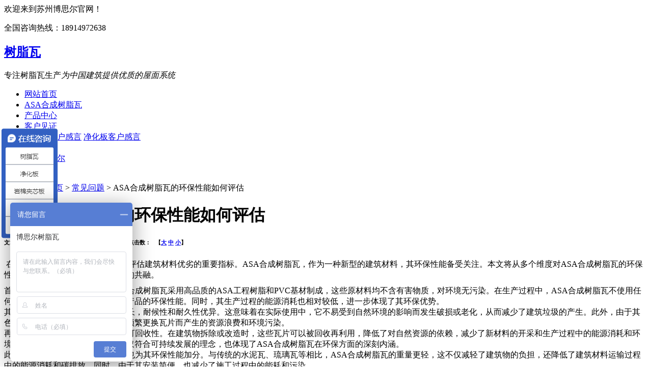

--- FILE ---
content_type: text/html
request_url: http://szbosier.com/cn744.html
body_size: 5481
content:
<!DOCTYPE html PUBLIC "-//W3C//DTD XHTML 1.0 Transitional//EN" "http://www.w3.org/TR/xhtml1/DTD/xhtml1-transitional.dtd">
<html xmlns="http://www.w3.org/1999/xhtml" dir="ltr" lang="zh-CN" xml:lang="zh-CN">
<head>
<meta http-equiv="Content-Type" content="text/html; charset=utf-8" />
<meta http-equiv="X-UA-Compatible" content="IE=EmulateIE7" />
<meta name="applicable-device" content="pc,mobile">
<meta name="MobileOptimized" content="width"/>
<meta name="HandheldFriendly" content="true"/>

<title>ASA合成树脂瓦的环保性能如何评估-博思尔树脂瓦厂</title>
<meta name="keywords" content="" />
<meta name="description" content="" />
<script type="text/javascript" src="/jscssimg/js/pctom.js"></script>
<link key="resetcommon" href="/jscssimg/css/resetcommon.css" rel="stylesheet" type="text/css" />
<link key="style" href="/jscssimg/css/Style.css" rel="stylesheet" type="text/css" />
<link rel="shortcut icon" href="/favicon.ico" />
<link rel="canonical" href="http://www.szbosier.com/cn744.html"/>
</head>
<body>
<div class="h_top">
			<div class="header">
				<div class="h_ht">欢迎来到苏州博思尔官网！</div>
				<div class="h_txt">
					<p class="fr">全国咨询热线：<span>18914972638</span></p>
					
					<div class="h_logo fl">
                <span class="fl"><h2><a href="http://www.szbosier.com">树脂瓦</a></h2></span>
                <fff class="fl">专注树脂瓦生产<i>为中国建筑提供优质的屋面系统</i></fff>
            </div>

				</div>
				<div class="h_nav menu">
					<ul>
						<li><a href="http://www.szbosier.com">网站首页</a></li>
						<li><a href="http://www.szbosier.com/cpl1xp1.html">ASA合成树脂瓦</a></li>
						<li><a href="http://www.szbosier.com/cplxp1.html">产品中心</a></li>
						<li class="manmenu"><a href="javascript:void(0);" rel="nofollow">客户见证</a>
							<div class="submenu">
								<a href="http://www.szbosier.com/cnl2p1.html">树脂瓦客户感言</a>
								<a href="http://www.szbosier.com/cnl8p1.html">净化板客户感言</a>
							</div>
						</li>
						<li><a href="http://www.szbosier.com/cnl5p1.html">公司动态</a></li>
						<li><a href="http://www.szbosier.com/guanyuwomen.html" rel="nofollow">关于博思尔</a></li>
						<li><a href="http://www.szbosier.com/lianxiwomen.html" rel="nofollow" >联系我们</a></li>
					</ul>
				</div>
			</div>
		</div>
		<script type="text/javascript">
			initCommonHeader();
			var MARK = "news";
			var SID = "0001,0011,0016";
		</script>
		<script type="text/javascript">
			var OBJ_TITLE = "ASA合成树脂瓦的环保性能如何评估";
			var OBJ_ID = "744";
			var SID = "0001,0011,0016";
		</script>

		<div class="topadcs">
			<img src="/pic/newclass/7_1.jpg" alt="">
		</div>
		<div class="content">
			<div class="plc"><span class="red_x">当前位置：</span>
				
<a href="http://www.szbosier.com">首页</a> > <a href="http://www.szbosier.com/cnl7p1.html">常见问题</a>
 > ASA合成树脂瓦的环保性能如何评估
			</div>
			<div class="left2">
				<div class="left2top"></div>
				<div class="left2_main">
					<div class="n_info_con" id="printableview">
						<div class="brief">
							<div class="briefbg">
								<h1>ASA合成树脂瓦的环保性能如何评估</h1>
								<h6>文章出处：潘先生 发布时间：2024/4/28 10:37:32  点击数：<script language="javascript" src="http://www.szbosier.com/pub/fragment/c_hits.asp?action=news_hits&id=744"></script>&nbsp;&nbsp;&nbsp;【<a href="javascript:;" onclick="ChangeFontSize(this,'16px')">大</a>
                                    <a class="cur" rel="nofollow" href="javascript:;" onclick="ChangeFontSize(this,'14px')">中</a> <a href="javascript:;" rel="nofollow" onclick="ChangeFontSize(this,'12px')">小</a>】</h6>
							</div>
						</div>
						<div id="cntrBody">
							 &nbsp;在现代建筑领域，环保性能已成为评估建筑材料优劣的重要指标。ASA合成树脂瓦，作为一种新型的建筑材料，其环保性能备受关注。本文将从多个维度对ASA合成树脂瓦的环保性能进行评估，探讨其质量与内涵的共融。
<div style="text-align: center;"><img src="/pic/other/2024-04-28-10-36-413.jpg" width="380" height="303" vspace="5" hspace="5" border="0" alt="" /></div>
<div>首先，从原材料的角度来看，ASA合成树脂瓦采用高品质的ASA工程树脂和PVC基材制成，这些原材料均不含有害物质，对环境无污染。在生产过程中，ASA合成树脂瓦不使用任何重金属或有害化学物质，确保了产品的环保性能。同时，其生产过程的能源消耗也相对较低，进一步体现了其环保优势。</div>
<div>其次，ASA合成树脂瓦的使用寿命长，耐候性和耐久性优异。这意味着在实际使用中，它不易受到自然环境的影响而发生破损或老化，从而减少了建筑垃圾的产生。此外，由于其色彩持久，不易褪色，也减少了因频繁更换瓦片而产生的资源浪费和环境污染。</div>
<div>再者，ASA合成树脂瓦具有优异的可回收性。在建筑物拆除或改造时，这些瓦片可以被回收再利用，降低了对自然资源的依赖，减少了新材料的开采和生产过程中的能源消耗和环境污染。这种循环利用的方式，不仅符合可持续发展的理念，也体现了ASA合成树脂瓦在环保方面的深刻内涵。</div>
<div>此外，ASA合成树脂瓦的轻质特性也为其环保性能加分。与传统的水泥瓦、琉璃瓦等相比，ASA合成树脂瓦的重量更轻，这不仅减轻了建筑物的负担，还降低了建筑材料运输过程中的能源消耗和碳排放。同时，由于其安装简便，也减少了施工过程中的能耗和污染。</div>
<div>综上所述，ASA合成树脂瓦在环保性能方面表现出色。它采用环保原材料制成，生产过程无污染，使用寿命长且可回收再利用，轻质特性也为其环保性能加分。这些优势使得ASA合成树脂瓦成为现代建筑中一种理想的环保材料。</div>
<div>然而，我们也应该认识到，环保性能并非孤立存在，而是与材料的其他性能相互关联。因此，在评估ASA合成树脂瓦的环保性能时，我们还需要综合考虑其防水、防火、耐久性等性能。只有在这些方面均表现出色的情况下，我们才能真正称其为一种高质量、高内涵的环保建筑材料。</div>
<div style="text-align: center;"><img src="/pic/other/2024-04-28-10-37-112.jpg" width="450" height="366" vspace="5" hspace="5" border="0" alt="" /></div>
<div>最后，对于建筑领域来说，推广和使用环保性能优异的材料是实现绿色建筑的关键。我们应该积极倡导和推广ASA合成树脂瓦等环保材料的应用，为保护环境、实现可持续发展贡献自己的力量。同时，我们也需要不断研发和创新，探索更多具有环保性能的建筑材料，为未来的建筑行业注入更多的绿色动力。</div>
						</div>
						<div class="clear"></div>
						<div class="gduo" id="gduo">
							
  <strong>上一篇：</strong><a href="http://www.szbosier.com/cn745.html">树脂瓦的耐候性能及使用寿命</a>
      </div>
                <div class="gduo" id="gduo">
      <strong>下一篇：</strong><a href="http://www.szbosier.com/cn743.html">合成树脂瓦的防水性能如何</a>
      
						</div>
					</div>
					
					
				</div>
				<div class="left2bot">
				</div>
			</div>
			 <div class="left">

				<div class="leib2">
					<div class="tit">新闻资讯<i>News Center</i> </div>
					<div class="nr">						
						<ul>
                            <li sid="0001,0012,0013"><a href="http://www.szbosier.com/cnl5p1.html">博思尔动态</a></li>
							<li sid="0001,0012,0014"><a href="http://www.szbosier.com/cnl6p1.html">行业资讯</a></li>
							<li sid="0001,0012,0015"><a href="http://www.szbosier.com/cnl7p1.html">常见问题</a></li>
							<li sid="0001,0012,0015"><a href="http://www.szbosier.com/cnl4p1.html">企业相册</a></li>
							<li sid="0001,0011,0019"><a href="http://www.szbosier.com/cnl2p1.html">客户见证</a></li>
						</ul>						
					</div>
				</div>
				<div class="leib2">
					<div class="tit">联系博思尔</div>
					<div class="leftlx">
						<div class="dianh">
							<p><img src="/jscssimg/img/lx.jpg" alt="联系方式"/></p>
							<p>[苏州博思尔]提供合成树脂瓦、ASA树脂瓦、仿古树脂瓦、仿古瓦、防腐树脂瓦的厂家价格批发。</p>
							</p>
						</div>
					</div>
				</div>
			</div>
			<div class="clear"></div>
		</div>
		<div class="f_foot">
			<div class="footer">
				<div class="f_nav">
					    <a href="http://www.szbosier.com">网站首页</a>
					    <a href="http://www.szbosier.com/cpl1xp1.html">ASA合成树脂瓦</a>
						<a href="http://www.szbosier.com/cplxp1.html">产品中心</a>
						<a href="http://www.szbosier.com/cnl2p1.html">客户见证</a>
						<a href="http://www.szbosier.com/cnl5p1.html">公司动态</a>
						<a href="http://www.szbosier.com/cnl6p1.html">行业资讯</a>
						<a href="http://www.szbosier.com/guanyuwomen.html" rel="nofollow">关于博思尔</a>
						<a href="http://www.szbosier.com/lianxiwomen.html" rel="nofollow" >联系我们</a>
					<a href="http://www.szbosier.com/sitemap.html"target="_blank">网站地图</a>
				</div>
				<dt class="fl"><a href="http://www.szbosier.com"><img src="jscssimg/img/f_logo.png" alt="树脂瓦"/></a></dt>
				<div class="f_add fl">
					Copyright @ 2018 苏州博思尔新材料科技有限公司 版权所有 <br/>全国服务热线：18914972638 E-Mail：467400949@qq.com<br/>					
					传真：0512-63083285 QQ：467400949<br/>地址：苏州市吴江区盛泽镇顺利路888号
					<br/><a href="https://beian.miit.gov.cn/" target="_blank" rel="nofollow">苏ICP备18062022号-1</a>建站及优化由<a target="_blank"  href="https://www.wxavatar.com">无锡网站建设</a>提供技术支持 <script>
var _hmt = _hmt || [];
(function() {
  var hm = document.createElement("script");
  hm.src = "https://hm.baidu.com/hm.js?3192ca4d4a8dec59f52a53a061954438";
  var s = document.getElementsByTagName("script")[0]; 
  s.parentNode.insertBefore(hm, s);
})();
</script>
<script src="http://stat.xiaonaodai.com/stat.php?id=26777772" language="JavaScript" type="text/javascript"></script><em></em>
				</div>
				<div class="f_ewm fr"><div class="code1"><img src="/jscssimg/img/20160112085222_3790.png" alt="手机网站"/><span>扫一扫添加微信</span></div>
				</div>
			</div>
		</div>
	</body>
</html>

--- FILE ---
content_type: text/javascript; charset=utf-8
request_url: https://goutong.baidu.com/site/414/3192ca4d4a8dec59f52a53a061954438/b.js?siteId=12852341
body_size: 6312
content:
!function(){"use strict";!function(){var e={styleConfig:{"styleVersion":"1","inviteBox":{"btnBgColor":"#9861E6","startPage":1,"isShowText":1,"skinType":1,"buttonType":1,"autoInvite":0,"stayTime":6,"closeTime":20,"toChatTime":1,"inviteWinPos":0,"welcome":"欢迎来到本网站，请问有什么可以帮您？","autoChat":0,"btnBgColorType":0,"height":175,"skinIndex":0,"customerStyle":{"acceptFontColor":"#000000","backImg":"","acceptBgColor":"#fecb2e","inviteBackImg":"https://aff-im.bj.bcebos.com/r/image/invite-back-img.png","confirmBtnText":"在线咨询","marginTop":0,"buttonPosition":"center","marginLeft":0},"defaultStyle":1,"likeCrm":0,"skinName":"默认皮肤","autoHide":0,"reInvite":1,"sendButton":{"bgColor":"#bfecff","fontColor":"#1980df"},"inviteHeadImg":"https://aff-im.bj.bcebos.com/r/image/invite-head.png","license":"000","fontPosition":"center","width":400,"isCustomerStyle":0,"position":"middle","inviteInterval":30,"inviteWinType":0,"tradeId":0,"fontColor":"#333333"},"aiSupportQuestion":false,"webimConfig":{"isShowIntelWelLan":0,"skinIndex":0,"autoDuration":1,"customerColor":"#4877db","themeType":1,"license":"000","isOpenAutoDirectCom":1,"generalRecommend":1,"isShowCloseBtn":1,"skinType":1,"width":463,"isOpenKeepCom":1,"autoPopupMsg":1,"position":"right-bottom","needVerifyCode":1,"height":479,"waitVisitStayTime":6,"searchTermRecommend":1},"noteBoard":{"btnBgColor":"#577ed4","skinIndex":0,"likeCrm":1,"displayCompany":1,"customerColor":"#00aef3","cpyInfo":"博思尔树脂瓦","skinName":"默认皮肤","displayLxb":1,"skinType":1,"position":"left-bottom","itemsExt":[{"question":"邮箱","name":"item0","required":0,"isShow":0},{"question":"地址","name":"item1","required":0,"isShow":0}],"items":[{"name":"content","required":1,"isShow":1},{"name":"visitorName","required":0,"isShow":1},{"name":"visitorPhone","required":1,"isShow":1}],"cpyTel":"","needVerifyCode":1,"tradeId":0,"btnBgColorType":1,"isAlwaysDisplay":1},"blackWhiteList":{"type":-1,"siteBlackWhiteList":[]},"isWebim":0,"pageId":0,"seekIcon":{"barrageIconColor":"#9861E6","iconHeight":39,"barrageIssue":["可以介绍下你们的产品么？","你们是怎么收费的呢？","现在有优惠活动么？"],"displayLxb":1,"cpyInfo":"","portraitPosition":"top","skinType":1,"isFixedPosition":1,"iconType":0,"pcGroupiconColor":"#3260c2","horizontalPosition":"left","height":19,"customerStyle":{"backImg":"https://su.bcebos.com/v1/biz-crm-aff-im/biz-crm-aff-im/generic/system/style/images/7f693445c9ed425d84f213e4be2168d0.png?authorization=bce-auth-v1%2F0a3fcab923c6474ea5dc6cb9d1fd53b9%2F2025-08-28T07%3A26%3A24Z%2F-1%2F%2Fdb437c46be341423d14f84a3dd12398673a11bd0f21fa227478dd1ad2148af72","iconHeight":216,"iconWidth":112,"rate":0.5185185185185185},"skinIndex":5,"iconWidth":120,"likeCrm":0,"skinName":"默认皮肤","groups":[{"groupName":"树脂瓦","groupId":936913},{"groupName":"净化板","groupId":936914},{"groupName":"岩棉夹芯板","groupId":936915},{"groupName":"中空玻镁板","groupId":936916},{"groupName":"其他产品","groupId":936917}],"barrageColor":0,"marginLeft":0,"autoConsult":1,"isOpenAutoDirectCom":1,"barrageSwitch":false,"isCustomerStyle":1,"width":30,"hotIssues":[{"question":"可以介绍下你们的产品么？","answer":"我司主要产品：合成树脂瓦、仿古树脂瓦、仿古瓦、ASA树脂瓦等新型建筑材料。","id":"hotIssues:476493624"},{"question":"你们是怎么收费的呢？","answer":"地区、型号和项目条件。由于客服人力有限，不能给到您准确价格，也不能发送文件资料给您。建议您留一下联系方式(微信或电话等)，我会给您安排专业人员与您沟通帮您答疑分析，更高效一些。","id":"hotIssues:382926284"},{"question":"方便电话沟通吗","answer":"方便的 您这边留个联系方式 我让我们负责人现在来联系您。","id":"hotIssues:604479226"}],"groupStyle":{"bgColor":"#ffffff","buttonColor":"#d6f3ff","fontColor":"#008edf"},"pcGroupiconType":1,"position":"left-center","barrageIconColorType":0,"groupWidth":94,"marginTop":0},"digitalHumanSetting":{"perid":"4146","gender":0,"demo":{"image":"https://aff-im.cdn.bcebos.com/onlineEnv/r/image/digitalman/digital-woman-demo-webim.png"},"headImage":"https://aff-im.cdn.bcebos.com/onlineEnv/r/image/digitalman/digital-woman-demo.jpg","name":"温柔姐姐","audition":"https://aff-im.cdn.bcebos.com/onlineEnv/r/audio/digitalman/woman.mp3","comment":"以亲切温柔的形象来接待访客，让用户感受到温暖和关怀；","data":{"welcome":{"gif":"https://aff-im.cdn.bcebos.com/onlineEnv/r/image/digitalman/digital-woman-welcome.gif"},"contact":{"gif":"https://aff-im.cdn.bcebos.com/onlineEnv/r/image/digitalman/digital-woman-contact.gif"},"warmLanguage":{"gif":""},"other":{"gif":""}}}},siteConfig:{"eid":"26777772","queuing":"<p>欢迎光临！您已经进入服务队列，请您稍候，马上为您转接您的在线咨询顾问。</p>","isOpenOfflineChat":0,"authToken":"bridge","isWebim":0,"imVersion":"im_server","platform":0,"isGray":"false","vstProto":1,"bcpAiAgentEnable":"0","webimConfig":{"isShowIntelWelLan":0,"skinIndex":0,"autoDuration":1,"customerColor":"#4877db","themeType":1,"license":"000","isOpenAutoDirectCom":1,"generalRecommend":1,"isShowCloseBtn":1,"skinType":1,"width":463,"isOpenKeepCom":1,"autoPopupMsg":1,"position":"right-bottom","needVerifyCode":1,"height":479,"waitVisitStayTime":6,"searchTermRecommend":1},"isOpenRobot":0,"startTime":1768756701754,"authType":4,"prologue":"","isPreonline":0,"isOpenSmartReply":1,"isCsOnline":0,"siteToken":"3192ca4d4a8dec59f52a53a061954438","userId":"26777772","route":"1","csrfToken":"7ed7b31421414979a6f6f5874ed3a916","ymgWhitelist":true,"likeVersion":"generic","newWebIm":1,"siteId":"12852341","online":"false","bid":"","webRoot":"https://affimvip.baidu.com/cps5/","isSmallFlow":0,"userCommonSwitch":{"isOpenTelCall":false,"isOpenCallDialog":false,"isOpenStateOfRead":true,"isOpenVisitorLeavingClue":true,"isOpenVoiceMsg":true,"isOpenVoiceCom":true}}};Object.freeze(e),window.affImConfig=e;var i=document.createElement("script"); i.src="https://aff-im.cdn.bcebos.com/onlineEnv/imsdk/1735891798/affim.js",i.setAttribute("charset","UTF-8");var o=document.getElementsByTagName("head")[0]||document.body;o.insertBefore(i,o.firstElement||null)}()}();